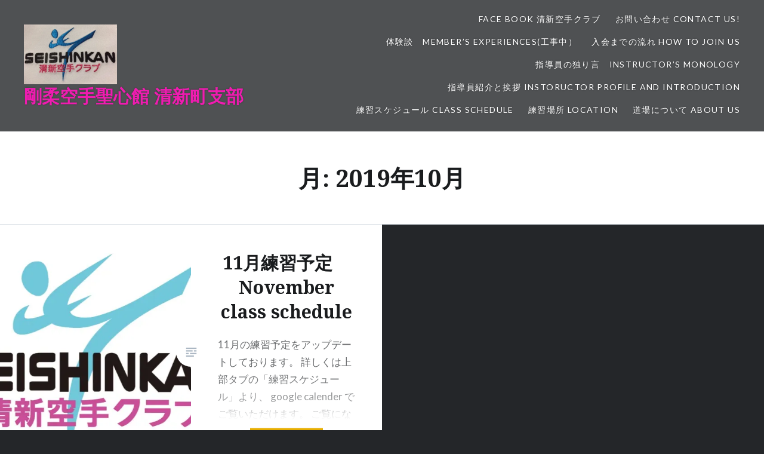

--- FILE ---
content_type: text/html; charset=UTF-8
request_url: http://gojuryu-seishinkarate.com/2019/10/
body_size: 40953
content:
<!DOCTYPE html>
<html lang="ja">
<head>
<meta charset="UTF-8">
<meta name="viewport" content="width=device-width, initial-scale=1">
<link rel="profile" href="http://gmpg.org/xfn/11">
<link rel="pingback" href="http://gojuryu-seishinkarate.com/wp/xmlrpc.php">

<title>2019年10月 &#8211; 剛柔空手聖心館 清新町支部</title>
<meta name='robots' content='max-image-preview:large' />
<link rel='dns-prefetch' href='//secure.gravatar.com' />
<link rel='dns-prefetch' href='//fonts.googleapis.com' />
<link rel='dns-prefetch' href='//v0.wordpress.com' />
<link rel='dns-prefetch' href='//i0.wp.com' />
<link rel='dns-prefetch' href='//i1.wp.com' />
<link rel='dns-prefetch' href='//i2.wp.com' />
<link rel="alternate" type="application/rss+xml" title="剛柔空手聖心館 清新町支部 &raquo; フィード" href="https://gojuryu-seishinkarate.com/feed/" />
<link rel="alternate" type="application/rss+xml" title="剛柔空手聖心館 清新町支部 &raquo; コメントフィード" href="https://gojuryu-seishinkarate.com/comments/feed/" />
<script type="text/javascript">
window._wpemojiSettings = {"baseUrl":"https:\/\/s.w.org\/images\/core\/emoji\/14.0.0\/72x72\/","ext":".png","svgUrl":"https:\/\/s.w.org\/images\/core\/emoji\/14.0.0\/svg\/","svgExt":".svg","source":{"concatemoji":"http:\/\/gojuryu-seishinkarate.com\/wp\/wp-includes\/js\/wp-emoji-release.min.js?ver=6.2.8"}};
/*! This file is auto-generated */
!function(e,a,t){var n,r,o,i=a.createElement("canvas"),p=i.getContext&&i.getContext("2d");function s(e,t){p.clearRect(0,0,i.width,i.height),p.fillText(e,0,0);e=i.toDataURL();return p.clearRect(0,0,i.width,i.height),p.fillText(t,0,0),e===i.toDataURL()}function c(e){var t=a.createElement("script");t.src=e,t.defer=t.type="text/javascript",a.getElementsByTagName("head")[0].appendChild(t)}for(o=Array("flag","emoji"),t.supports={everything:!0,everythingExceptFlag:!0},r=0;r<o.length;r++)t.supports[o[r]]=function(e){if(p&&p.fillText)switch(p.textBaseline="top",p.font="600 32px Arial",e){case"flag":return s("\ud83c\udff3\ufe0f\u200d\u26a7\ufe0f","\ud83c\udff3\ufe0f\u200b\u26a7\ufe0f")?!1:!s("\ud83c\uddfa\ud83c\uddf3","\ud83c\uddfa\u200b\ud83c\uddf3")&&!s("\ud83c\udff4\udb40\udc67\udb40\udc62\udb40\udc65\udb40\udc6e\udb40\udc67\udb40\udc7f","\ud83c\udff4\u200b\udb40\udc67\u200b\udb40\udc62\u200b\udb40\udc65\u200b\udb40\udc6e\u200b\udb40\udc67\u200b\udb40\udc7f");case"emoji":return!s("\ud83e\udef1\ud83c\udffb\u200d\ud83e\udef2\ud83c\udfff","\ud83e\udef1\ud83c\udffb\u200b\ud83e\udef2\ud83c\udfff")}return!1}(o[r]),t.supports.everything=t.supports.everything&&t.supports[o[r]],"flag"!==o[r]&&(t.supports.everythingExceptFlag=t.supports.everythingExceptFlag&&t.supports[o[r]]);t.supports.everythingExceptFlag=t.supports.everythingExceptFlag&&!t.supports.flag,t.DOMReady=!1,t.readyCallback=function(){t.DOMReady=!0},t.supports.everything||(n=function(){t.readyCallback()},a.addEventListener?(a.addEventListener("DOMContentLoaded",n,!1),e.addEventListener("load",n,!1)):(e.attachEvent("onload",n),a.attachEvent("onreadystatechange",function(){"complete"===a.readyState&&t.readyCallback()})),(e=t.source||{}).concatemoji?c(e.concatemoji):e.wpemoji&&e.twemoji&&(c(e.twemoji),c(e.wpemoji)))}(window,document,window._wpemojiSettings);
</script>
<style type="text/css">
img.wp-smiley,
img.emoji {
	display: inline !important;
	border: none !important;
	box-shadow: none !important;
	height: 1em !important;
	width: 1em !important;
	margin: 0 0.07em !important;
	vertical-align: -0.1em !important;
	background: none !important;
	padding: 0 !important;
}
</style>
	<link rel='stylesheet' id='wp-block-library-css' href='http://gojuryu-seishinkarate.com/wp/wp-includes/css/dist/block-library/style.min.css?ver=6.2.8' type='text/css' media='all' />
<style id='wp-block-library-inline-css' type='text/css'>
.has-text-align-justify{text-align:justify;}
</style>
<link rel='stylesheet' id='mediaelement-css' href='http://gojuryu-seishinkarate.com/wp/wp-includes/js/mediaelement/mediaelementplayer-legacy.min.css?ver=4.2.17' type='text/css' media='all' />
<link rel='stylesheet' id='wp-mediaelement-css' href='http://gojuryu-seishinkarate.com/wp/wp-includes/js/mediaelement/wp-mediaelement.min.css?ver=6.2.8' type='text/css' media='all' />
<link rel='stylesheet' id='classic-theme-styles-css' href='http://gojuryu-seishinkarate.com/wp/wp-includes/css/classic-themes.min.css?ver=6.2.8' type='text/css' media='all' />
<style id='global-styles-inline-css' type='text/css'>
body{--wp--preset--color--black: #000000;--wp--preset--color--cyan-bluish-gray: #abb8c3;--wp--preset--color--white: #ffffff;--wp--preset--color--pale-pink: #f78da7;--wp--preset--color--vivid-red: #cf2e2e;--wp--preset--color--luminous-vivid-orange: #ff6900;--wp--preset--color--luminous-vivid-amber: #fcb900;--wp--preset--color--light-green-cyan: #7bdcb5;--wp--preset--color--vivid-green-cyan: #00d084;--wp--preset--color--pale-cyan-blue: #8ed1fc;--wp--preset--color--vivid-cyan-blue: #0693e3;--wp--preset--color--vivid-purple: #9b51e0;--wp--preset--gradient--vivid-cyan-blue-to-vivid-purple: linear-gradient(135deg,rgba(6,147,227,1) 0%,rgb(155,81,224) 100%);--wp--preset--gradient--light-green-cyan-to-vivid-green-cyan: linear-gradient(135deg,rgb(122,220,180) 0%,rgb(0,208,130) 100%);--wp--preset--gradient--luminous-vivid-amber-to-luminous-vivid-orange: linear-gradient(135deg,rgba(252,185,0,1) 0%,rgba(255,105,0,1) 100%);--wp--preset--gradient--luminous-vivid-orange-to-vivid-red: linear-gradient(135deg,rgba(255,105,0,1) 0%,rgb(207,46,46) 100%);--wp--preset--gradient--very-light-gray-to-cyan-bluish-gray: linear-gradient(135deg,rgb(238,238,238) 0%,rgb(169,184,195) 100%);--wp--preset--gradient--cool-to-warm-spectrum: linear-gradient(135deg,rgb(74,234,220) 0%,rgb(151,120,209) 20%,rgb(207,42,186) 40%,rgb(238,44,130) 60%,rgb(251,105,98) 80%,rgb(254,248,76) 100%);--wp--preset--gradient--blush-light-purple: linear-gradient(135deg,rgb(255,206,236) 0%,rgb(152,150,240) 100%);--wp--preset--gradient--blush-bordeaux: linear-gradient(135deg,rgb(254,205,165) 0%,rgb(254,45,45) 50%,rgb(107,0,62) 100%);--wp--preset--gradient--luminous-dusk: linear-gradient(135deg,rgb(255,203,112) 0%,rgb(199,81,192) 50%,rgb(65,88,208) 100%);--wp--preset--gradient--pale-ocean: linear-gradient(135deg,rgb(255,245,203) 0%,rgb(182,227,212) 50%,rgb(51,167,181) 100%);--wp--preset--gradient--electric-grass: linear-gradient(135deg,rgb(202,248,128) 0%,rgb(113,206,126) 100%);--wp--preset--gradient--midnight: linear-gradient(135deg,rgb(2,3,129) 0%,rgb(40,116,252) 100%);--wp--preset--duotone--dark-grayscale: url('#wp-duotone-dark-grayscale');--wp--preset--duotone--grayscale: url('#wp-duotone-grayscale');--wp--preset--duotone--purple-yellow: url('#wp-duotone-purple-yellow');--wp--preset--duotone--blue-red: url('#wp-duotone-blue-red');--wp--preset--duotone--midnight: url('#wp-duotone-midnight');--wp--preset--duotone--magenta-yellow: url('#wp-duotone-magenta-yellow');--wp--preset--duotone--purple-green: url('#wp-duotone-purple-green');--wp--preset--duotone--blue-orange: url('#wp-duotone-blue-orange');--wp--preset--font-size--small: 13px;--wp--preset--font-size--medium: 20px;--wp--preset--font-size--large: 36px;--wp--preset--font-size--x-large: 42px;--wp--preset--spacing--20: 0.44rem;--wp--preset--spacing--30: 0.67rem;--wp--preset--spacing--40: 1rem;--wp--preset--spacing--50: 1.5rem;--wp--preset--spacing--60: 2.25rem;--wp--preset--spacing--70: 3.38rem;--wp--preset--spacing--80: 5.06rem;--wp--preset--shadow--natural: 6px 6px 9px rgba(0, 0, 0, 0.2);--wp--preset--shadow--deep: 12px 12px 50px rgba(0, 0, 0, 0.4);--wp--preset--shadow--sharp: 6px 6px 0px rgba(0, 0, 0, 0.2);--wp--preset--shadow--outlined: 6px 6px 0px -3px rgba(255, 255, 255, 1), 6px 6px rgba(0, 0, 0, 1);--wp--preset--shadow--crisp: 6px 6px 0px rgba(0, 0, 0, 1);}:where(.is-layout-flex){gap: 0.5em;}body .is-layout-flow > .alignleft{float: left;margin-inline-start: 0;margin-inline-end: 2em;}body .is-layout-flow > .alignright{float: right;margin-inline-start: 2em;margin-inline-end: 0;}body .is-layout-flow > .aligncenter{margin-left: auto !important;margin-right: auto !important;}body .is-layout-constrained > .alignleft{float: left;margin-inline-start: 0;margin-inline-end: 2em;}body .is-layout-constrained > .alignright{float: right;margin-inline-start: 2em;margin-inline-end: 0;}body .is-layout-constrained > .aligncenter{margin-left: auto !important;margin-right: auto !important;}body .is-layout-constrained > :where(:not(.alignleft):not(.alignright):not(.alignfull)){max-width: var(--wp--style--global--content-size);margin-left: auto !important;margin-right: auto !important;}body .is-layout-constrained > .alignwide{max-width: var(--wp--style--global--wide-size);}body .is-layout-flex{display: flex;}body .is-layout-flex{flex-wrap: wrap;align-items: center;}body .is-layout-flex > *{margin: 0;}:where(.wp-block-columns.is-layout-flex){gap: 2em;}.has-black-color{color: var(--wp--preset--color--black) !important;}.has-cyan-bluish-gray-color{color: var(--wp--preset--color--cyan-bluish-gray) !important;}.has-white-color{color: var(--wp--preset--color--white) !important;}.has-pale-pink-color{color: var(--wp--preset--color--pale-pink) !important;}.has-vivid-red-color{color: var(--wp--preset--color--vivid-red) !important;}.has-luminous-vivid-orange-color{color: var(--wp--preset--color--luminous-vivid-orange) !important;}.has-luminous-vivid-amber-color{color: var(--wp--preset--color--luminous-vivid-amber) !important;}.has-light-green-cyan-color{color: var(--wp--preset--color--light-green-cyan) !important;}.has-vivid-green-cyan-color{color: var(--wp--preset--color--vivid-green-cyan) !important;}.has-pale-cyan-blue-color{color: var(--wp--preset--color--pale-cyan-blue) !important;}.has-vivid-cyan-blue-color{color: var(--wp--preset--color--vivid-cyan-blue) !important;}.has-vivid-purple-color{color: var(--wp--preset--color--vivid-purple) !important;}.has-black-background-color{background-color: var(--wp--preset--color--black) !important;}.has-cyan-bluish-gray-background-color{background-color: var(--wp--preset--color--cyan-bluish-gray) !important;}.has-white-background-color{background-color: var(--wp--preset--color--white) !important;}.has-pale-pink-background-color{background-color: var(--wp--preset--color--pale-pink) !important;}.has-vivid-red-background-color{background-color: var(--wp--preset--color--vivid-red) !important;}.has-luminous-vivid-orange-background-color{background-color: var(--wp--preset--color--luminous-vivid-orange) !important;}.has-luminous-vivid-amber-background-color{background-color: var(--wp--preset--color--luminous-vivid-amber) !important;}.has-light-green-cyan-background-color{background-color: var(--wp--preset--color--light-green-cyan) !important;}.has-vivid-green-cyan-background-color{background-color: var(--wp--preset--color--vivid-green-cyan) !important;}.has-pale-cyan-blue-background-color{background-color: var(--wp--preset--color--pale-cyan-blue) !important;}.has-vivid-cyan-blue-background-color{background-color: var(--wp--preset--color--vivid-cyan-blue) !important;}.has-vivid-purple-background-color{background-color: var(--wp--preset--color--vivid-purple) !important;}.has-black-border-color{border-color: var(--wp--preset--color--black) !important;}.has-cyan-bluish-gray-border-color{border-color: var(--wp--preset--color--cyan-bluish-gray) !important;}.has-white-border-color{border-color: var(--wp--preset--color--white) !important;}.has-pale-pink-border-color{border-color: var(--wp--preset--color--pale-pink) !important;}.has-vivid-red-border-color{border-color: var(--wp--preset--color--vivid-red) !important;}.has-luminous-vivid-orange-border-color{border-color: var(--wp--preset--color--luminous-vivid-orange) !important;}.has-luminous-vivid-amber-border-color{border-color: var(--wp--preset--color--luminous-vivid-amber) !important;}.has-light-green-cyan-border-color{border-color: var(--wp--preset--color--light-green-cyan) !important;}.has-vivid-green-cyan-border-color{border-color: var(--wp--preset--color--vivid-green-cyan) !important;}.has-pale-cyan-blue-border-color{border-color: var(--wp--preset--color--pale-cyan-blue) !important;}.has-vivid-cyan-blue-border-color{border-color: var(--wp--preset--color--vivid-cyan-blue) !important;}.has-vivid-purple-border-color{border-color: var(--wp--preset--color--vivid-purple) !important;}.has-vivid-cyan-blue-to-vivid-purple-gradient-background{background: var(--wp--preset--gradient--vivid-cyan-blue-to-vivid-purple) !important;}.has-light-green-cyan-to-vivid-green-cyan-gradient-background{background: var(--wp--preset--gradient--light-green-cyan-to-vivid-green-cyan) !important;}.has-luminous-vivid-amber-to-luminous-vivid-orange-gradient-background{background: var(--wp--preset--gradient--luminous-vivid-amber-to-luminous-vivid-orange) !important;}.has-luminous-vivid-orange-to-vivid-red-gradient-background{background: var(--wp--preset--gradient--luminous-vivid-orange-to-vivid-red) !important;}.has-very-light-gray-to-cyan-bluish-gray-gradient-background{background: var(--wp--preset--gradient--very-light-gray-to-cyan-bluish-gray) !important;}.has-cool-to-warm-spectrum-gradient-background{background: var(--wp--preset--gradient--cool-to-warm-spectrum) !important;}.has-blush-light-purple-gradient-background{background: var(--wp--preset--gradient--blush-light-purple) !important;}.has-blush-bordeaux-gradient-background{background: var(--wp--preset--gradient--blush-bordeaux) !important;}.has-luminous-dusk-gradient-background{background: var(--wp--preset--gradient--luminous-dusk) !important;}.has-pale-ocean-gradient-background{background: var(--wp--preset--gradient--pale-ocean) !important;}.has-electric-grass-gradient-background{background: var(--wp--preset--gradient--electric-grass) !important;}.has-midnight-gradient-background{background: var(--wp--preset--gradient--midnight) !important;}.has-small-font-size{font-size: var(--wp--preset--font-size--small) !important;}.has-medium-font-size{font-size: var(--wp--preset--font-size--medium) !important;}.has-large-font-size{font-size: var(--wp--preset--font-size--large) !important;}.has-x-large-font-size{font-size: var(--wp--preset--font-size--x-large) !important;}
.wp-block-navigation a:where(:not(.wp-element-button)){color: inherit;}
:where(.wp-block-columns.is-layout-flex){gap: 2em;}
.wp-block-pullquote{font-size: 1.5em;line-height: 1.6;}
</style>
<link rel='stylesheet' id='contact-form-7-css' href='http://gojuryu-seishinkarate.com/wp/wp-content/plugins/contact-form-7/includes/css/styles.css?ver=5.5.3' type='text/css' media='all' />
<link rel='stylesheet' id='genericons-css' href='http://gojuryu-seishinkarate.com/wp/wp-content/plugins/jetpack/_inc/genericons/genericons/genericons.css?ver=3.1' type='text/css' media='all' />
<link rel='stylesheet' id='dyad-fonts-css' href='https://fonts.googleapis.com/css?family=Lato%3A400%2C400italic%2C700%2C700italic%7CNoto+Serif%3A400%2C400italic%2C700%2C700italic&#038;subset=latin%2Clatin-ext' type='text/css' media='all' />
<link rel='stylesheet' id='dyad-style-css' href='http://gojuryu-seishinkarate.com/wp/wp-content/themes/dyad/style.css?ver=6.2.8' type='text/css' media='all' />
<!-- Inline jetpack_facebook_likebox -->
<style id='jetpack_facebook_likebox-inline-css' type='text/css'>
.widget_facebook_likebox {
	overflow: hidden;
}

</style>
<link rel='stylesheet' id='jetpack_css-css' href='http://gojuryu-seishinkarate.com/wp/wp-content/plugins/jetpack/css/jetpack.css?ver=10.4.2' type='text/css' media='all' />
<script type='text/javascript' src='http://gojuryu-seishinkarate.com/wp/wp-includes/js/jquery/jquery.min.js?ver=3.6.4' id='jquery-core-js'></script>
<script type='text/javascript' src='http://gojuryu-seishinkarate.com/wp/wp-includes/js/jquery/jquery-migrate.min.js?ver=3.4.0' id='jquery-migrate-js'></script>
<link rel="https://api.w.org/" href="https://gojuryu-seishinkarate.com/wp-json/" /><link rel="EditURI" type="application/rsd+xml" title="RSD" href="https://gojuryu-seishinkarate.com/wp/xmlrpc.php?rsd" />
<link rel="wlwmanifest" type="application/wlwmanifest+xml" href="http://gojuryu-seishinkarate.com/wp/wp-includes/wlwmanifest.xml" />
<meta name="generator" content="WordPress 6.2.8" />
<style type='text/css'>img#wpstats{display:none}</style>
		<style type="text/css">.recentcomments a{display:inline !important;padding:0 !important;margin:0 !important;}</style>		<style type="text/css">
					.site-title a,
			.site-description {
				color: #ef1cb0;
			}
				</style>
		
<!-- Jetpack Open Graph Tags -->
<meta property="og:type" content="website" />
<meta property="og:title" content="2019年10月 &#8211; 剛柔空手聖心館 清新町支部" />
<meta property="og:site_name" content="剛柔空手聖心館 清新町支部" />
<meta property="og:image" content="https://i1.wp.com/gojuryu-seishinkarate.com/wp/wp-content/uploads/2017/02/image1-1.jpg?fit=615%2C394&#038;ssl=1" />
<meta property="og:image:width" content="615" />
<meta property="og:image:height" content="394" />
<meta property="og:image:alt" content="" />
<meta property="og:locale" content="ja_JP" />

<!-- End Jetpack Open Graph Tags -->
</head>

<body class="archive date wp-custom-logo has-post-thumbnail no-js has-site-logo">
<div id="page" class="hfeed site">
	<a class="skip-link screen-reader-text" href="#content">コンテンツへスキップ</a>

	<header id="masthead" class="site-header" role="banner">
		<div class="site-branding">
			<a href="https://gojuryu-seishinkarate.com/" class="site-logo-link" rel="home" itemprop="url"><img width="468" height="300" src="https://i1.wp.com/gojuryu-seishinkarate.com/wp/wp-content/uploads/2017/02/image1-1.jpg?fit=468%2C300&amp;ssl=1" class="site-logo attachment-dyad-site-logo" alt="" decoding="async" loading="lazy" data-size="dyad-site-logo" itemprop="logo" srcset="https://i1.wp.com/gojuryu-seishinkarate.com/wp/wp-content/uploads/2017/02/image1-1.jpg?w=615&amp;ssl=1 615w, https://i1.wp.com/gojuryu-seishinkarate.com/wp/wp-content/uploads/2017/02/image1-1.jpg?resize=300%2C192&amp;ssl=1 300w, https://i1.wp.com/gojuryu-seishinkarate.com/wp/wp-content/uploads/2017/02/image1-1.jpg?resize=468%2C300&amp;ssl=1 468w" sizes="(max-width: 468px) 100vw, 468px" data-attachment-id="474" data-permalink="https://gojuryu-seishinkarate.com/image1-1/" data-orig-file="https://i1.wp.com/gojuryu-seishinkarate.com/wp/wp-content/uploads/2017/02/image1-1.jpg?fit=615%2C394&amp;ssl=1" data-orig-size="615,394" data-comments-opened="0" data-image-meta="{&quot;aperture&quot;:&quot;0&quot;,&quot;credit&quot;:&quot;&quot;,&quot;camera&quot;:&quot;&quot;,&quot;caption&quot;:&quot;&quot;,&quot;created_timestamp&quot;:&quot;0&quot;,&quot;copyright&quot;:&quot;&quot;,&quot;focal_length&quot;:&quot;0&quot;,&quot;iso&quot;:&quot;0&quot;,&quot;shutter_speed&quot;:&quot;0&quot;,&quot;title&quot;:&quot;&quot;,&quot;orientation&quot;:&quot;0&quot;}" data-image-title="image1 (1)" data-image-description="" data-image-caption="" data-medium-file="https://i1.wp.com/gojuryu-seishinkarate.com/wp/wp-content/uploads/2017/02/image1-1.jpg?fit=300%2C192&amp;ssl=1" data-large-file="https://i1.wp.com/gojuryu-seishinkarate.com/wp/wp-content/uploads/2017/02/image1-1.jpg?fit=615%2C394&amp;ssl=1" /></a>			<h1 class="site-title">
				<a href="https://gojuryu-seishinkarate.com/" rel="home">
					剛柔空手聖心館 清新町支部				</a>
			</h1>
			<p class="site-description">清新空手クラブ　　　　 Seishin Karate Club</p>
		</div><!-- .site-branding -->

		<nav id="site-navigation" class="main-navigation" role="navigation">
			<button class="menu-toggle" aria-controls="primary-menu" aria-expanded="false">メニュー</button>
			<div id="primary-menu" class="menu"><ul>
<li class="page_item page-item-832"><a href="https://gojuryu-seishinkarate.com/face-book-%e6%b8%85%e6%96%b0%e7%a9%ba%e6%89%8b%e3%82%af%e3%83%a9%e3%83%96/">Face Book 清新空手クラブ</a></li>
<li class="page_item page-item-30"><a href="https://gojuryu-seishinkarate.com/%e3%81%8a%e5%95%8f%e3%81%84%e5%90%88%e3%82%8f%e3%81%9b-contact/">お問い合わせ Contact Us!</a></li>
<li class="page_item page-item-1163"><a href="https://gojuryu-seishinkarate.com/%e4%bd%93%e9%a8%93%e8%ab%87%e3%80%80members-experiences%e5%b7%a5%e4%ba%8b%e4%b8%ad%ef%bc%89/">体験談　Member&#8217;s experiences(工事中）</a></li>
<li class="page_item page-item-162"><a href="https://gojuryu-seishinkarate.com/%e5%85%a5%e4%bc%9a%e3%81%be%e3%81%a7%e3%81%ae%e6%b5%81%e3%82%8c/">入会までの流れ How to join us</a></li>
<li class="page_item page-item-834"><a href="https://gojuryu-seishinkarate.com/%e6%8c%87%e5%b0%8e%e5%93%a1%e3%81%ae%e7%8b%ac%e3%82%8a%e8%a8%80%e3%80%80instructors-monology/">指導員の独り言　Instructor&#8217;s Monology</a></li>
<li class="page_item page-item-145"><a href="https://gojuryu-seishinkarate.com/%e6%8c%87%e5%b0%8e%e5%93%a1%e7%b4%b9%e4%bb%8b%e3%81%a8%e6%8c%a8%e6%8b%b6/">指導員紹介と挨拶 Instoructor Profile and introduction</a></li>
<li class="page_item page-item-8"><a href="https://gojuryu-seishinkarate.com/%e7%b7%b4%e7%bf%92%e3%82%b9%e3%82%b1%e3%82%b8%e3%83%a5%e3%83%bc%e3%83%ab-schedule/">練習スケジュール Class Schedule</a></li>
<li class="page_item page-item-6"><a href="https://gojuryu-seishinkarate.com/%e7%b7%b4%e7%bf%92%e5%a0%b4%e6%89%80-exercise-place/">練習場所 Location</a></li>
<li class="page_item page-item-23"><a href="https://gojuryu-seishinkarate.com/%e9%81%93%e5%a0%b4%e3%81%ab%e3%81%a4%e3%81%84%e3%81%a6-about/">道場について About Us</a></li>
</ul></div>
		</nav>

	</header><!-- #masthead -->

	<div class="site-inner">

		
		<div id="content" class="site-content">

	<main id="primary" class="content-area" role="main">

		<div id="posts" class="posts">

			
				<header class="page-header">
					<h1 class="page-title">月: <span>2019年10月</span></h1>				</header><!-- .page-header -->


								
					

<article id="post-1097" class="post-1097 post type-post status-publish format-standard has-post-thumbnail hentry category-1 category-4">

		<div class="entry-media" style="background-image: url(https://i1.wp.com/gojuryu-seishinkarate.com/wp/wp-content/uploads/2017/10/FA82BEAC-158E-49A6-BBB4-35DD27BD6CC0.jpeg?resize=630%2C568&#038;ssl=1)">
	</div>

	<div class="entry-inner">
		<div class="entry-inner-content">
			<header class="entry-header">
				<h2 class="entry-title"><a href="https://gojuryu-seishinkarate.com/2019/10/26/11%e6%9c%88%e7%b7%b4%e7%bf%92%e4%ba%88%e5%ae%9a%e3%80%80november-class-schedule/" rel="bookmark">11月練習予定　November class schedule</a></h2>			</header><!-- .entry-header -->

			<div class="entry-content">
				<p>11月の練習予定をアップデートしております。 詳しくは上部タブの「練習スケジュール」より、 google calender でご覧いただけます。 ご覧になれない場合は、こちらからどうぞ。 練習スケジュール Class S&#8230; </p>
<div class="link-more"><a href="https://gojuryu-seishinkarate.com/2019/10/26/11%e6%9c%88%e7%b7%b4%e7%bf%92%e4%ba%88%e5%ae%9a%e3%80%80november-class-schedule/">もっと見る</a></div>
			</div><!-- .entry-content -->
		</div><!-- .entry-inner-content -->
	</div><!-- .entry-inner -->

	<a class="cover-link" href="https://gojuryu-seishinkarate.com/2019/10/26/11%e6%9c%88%e7%b7%b4%e7%bf%92%e4%ba%88%e5%ae%9a%e3%80%80november-class-schedule/"></a>

</article><!-- #post-## -->

				
				
			
		</div><!-- .posts -->

	</main><!-- #main -->



		</div><!-- #content -->

		<footer id="colophon" class="site-footer" role="contentinfo">
			
				<div class="widget-area widgets-four" role="complementary">
					<div class="grid-container">
						<aside id="pages-3" class="widget widget_pages"><h3 class="widget-title">固定ページ</h3>
			<ul>
				<li class="page_item page-item-832"><a href="https://gojuryu-seishinkarate.com/face-book-%e6%b8%85%e6%96%b0%e7%a9%ba%e6%89%8b%e3%82%af%e3%83%a9%e3%83%96/">Face Book 清新空手クラブ</a></li>
<li class="page_item page-item-30"><a href="https://gojuryu-seishinkarate.com/%e3%81%8a%e5%95%8f%e3%81%84%e5%90%88%e3%82%8f%e3%81%9b-contact/">お問い合わせ Contact Us!</a></li>
<li class="page_item page-item-1163"><a href="https://gojuryu-seishinkarate.com/%e4%bd%93%e9%a8%93%e8%ab%87%e3%80%80members-experiences%e5%b7%a5%e4%ba%8b%e4%b8%ad%ef%bc%89/">体験談　Member&#8217;s experiences(工事中）</a></li>
<li class="page_item page-item-162"><a href="https://gojuryu-seishinkarate.com/%e5%85%a5%e4%bc%9a%e3%81%be%e3%81%a7%e3%81%ae%e6%b5%81%e3%82%8c/">入会までの流れ How to join us</a></li>
<li class="page_item page-item-834"><a href="https://gojuryu-seishinkarate.com/%e6%8c%87%e5%b0%8e%e5%93%a1%e3%81%ae%e7%8b%ac%e3%82%8a%e8%a8%80%e3%80%80instructors-monology/">指導員の独り言　Instructor&#8217;s Monology</a></li>
<li class="page_item page-item-145"><a href="https://gojuryu-seishinkarate.com/%e6%8c%87%e5%b0%8e%e5%93%a1%e7%b4%b9%e4%bb%8b%e3%81%a8%e6%8c%a8%e6%8b%b6/">指導員紹介と挨拶 Instoructor Profile and introduction</a></li>
<li class="page_item page-item-8"><a href="https://gojuryu-seishinkarate.com/%e7%b7%b4%e7%bf%92%e3%82%b9%e3%82%b1%e3%82%b8%e3%83%a5%e3%83%bc%e3%83%ab-schedule/">練習スケジュール Class Schedule</a></li>
<li class="page_item page-item-6"><a href="https://gojuryu-seishinkarate.com/%e7%b7%b4%e7%bf%92%e5%a0%b4%e6%89%80-exercise-place/">練習場所 Location</a></li>
<li class="page_item page-item-23"><a href="https://gojuryu-seishinkarate.com/%e9%81%93%e5%a0%b4%e3%81%ab%e3%81%a4%e3%81%84%e3%81%a6-about/">道場について About Us</a></li>
			</ul>

			</aside><aside id="blog_subscription-3" class="widget widget_blog_subscription jetpack_subscription_widget"><h3 class="widget-title">ブログをメールで購読</h3>
			<form action="#" method="post" accept-charset="utf-8" id="subscribe-blog-blog_subscription-3">
				                    <div id="subscribe-text"><p>メールアドレスを記入して購読すれば、更新をメールで受信できます。</p>
</div>					<div class="jetpack-subscribe-count">
						<p>
						9人の購読者に加わりましょう						</p>
					</div>
					                    <p id="subscribe-email">
                        <label id="jetpack-subscribe-label"
							class="screen-reader-text"
							for="subscribe-field-blog_subscription-3">
							メールアドレス                        </label>
                        <input type="email" name="email" required="required"
                        			                                                value=""
							id="subscribe-field-blog_subscription-3"
                            placeholder="メールアドレス"
                        />
                    </p>

					<p id="subscribe-submit"
											>
                        <input type="hidden" name="action" value="subscribe"/>
                        <input type="hidden" name="source" value="http://gojuryu-seishinkarate.com/2019/10/"/>
                        <input type="hidden" name="sub-type" value="widget"/>
						<input type="hidden" name="redirect_fragment" value="subscribe-blog-blog_subscription-3"/>
						                        <button type="submit"
	                        	                            class="wp-block-button__link"
                            		                    	                        name="jetpack_subscriptions_widget"
	                    >
	                        購読                        </button>
                    </p>
				            </form>
		
</aside><aside id="archives-2" class="widget widget_archive"><h3 class="widget-title">アーカイブ</h3>
			<ul>
					<li><a href='https://gojuryu-seishinkarate.com/2025/12/'>2025年12月</a></li>
	<li><a href='https://gojuryu-seishinkarate.com/2024/10/'>2024年10月</a></li>
	<li><a href='https://gojuryu-seishinkarate.com/2024/04/'>2024年4月</a></li>
	<li><a href='https://gojuryu-seishinkarate.com/2023/07/'>2023年7月</a></li>
	<li><a href='https://gojuryu-seishinkarate.com/2023/06/'>2023年6月</a></li>
	<li><a href='https://gojuryu-seishinkarate.com/2023/05/'>2023年5月</a></li>
	<li><a href='https://gojuryu-seishinkarate.com/2023/04/'>2023年4月</a></li>
	<li><a href='https://gojuryu-seishinkarate.com/2023/03/'>2023年3月</a></li>
	<li><a href='https://gojuryu-seishinkarate.com/2022/10/'>2022年10月</a></li>
	<li><a href='https://gojuryu-seishinkarate.com/2022/05/'>2022年5月</a></li>
	<li><a href='https://gojuryu-seishinkarate.com/2022/03/'>2022年3月</a></li>
	<li><a href='https://gojuryu-seishinkarate.com/2022/02/'>2022年2月</a></li>
	<li><a href='https://gojuryu-seishinkarate.com/2021/10/'>2021年10月</a></li>
	<li><a href='https://gojuryu-seishinkarate.com/2021/09/'>2021年9月</a></li>
	<li><a href='https://gojuryu-seishinkarate.com/2021/07/'>2021年7月</a></li>
	<li><a href='https://gojuryu-seishinkarate.com/2021/06/'>2021年6月</a></li>
	<li><a href='https://gojuryu-seishinkarate.com/2021/05/'>2021年5月</a></li>
	<li><a href='https://gojuryu-seishinkarate.com/2021/04/'>2021年4月</a></li>
	<li><a href='https://gojuryu-seishinkarate.com/2021/03/'>2021年3月</a></li>
	<li><a href='https://gojuryu-seishinkarate.com/2021/02/'>2021年2月</a></li>
	<li><a href='https://gojuryu-seishinkarate.com/2021/01/'>2021年1月</a></li>
	<li><a href='https://gojuryu-seishinkarate.com/2020/11/'>2020年11月</a></li>
	<li><a href='https://gojuryu-seishinkarate.com/2020/09/'>2020年9月</a></li>
	<li><a href='https://gojuryu-seishinkarate.com/2020/08/'>2020年8月</a></li>
	<li><a href='https://gojuryu-seishinkarate.com/2020/07/'>2020年7月</a></li>
	<li><a href='https://gojuryu-seishinkarate.com/2020/06/'>2020年6月</a></li>
	<li><a href='https://gojuryu-seishinkarate.com/2020/04/'>2020年4月</a></li>
	<li><a href='https://gojuryu-seishinkarate.com/2020/03/'>2020年3月</a></li>
	<li><a href='https://gojuryu-seishinkarate.com/2020/01/'>2020年1月</a></li>
	<li><a href='https://gojuryu-seishinkarate.com/2019/12/'>2019年12月</a></li>
	<li><a href='https://gojuryu-seishinkarate.com/2019/10/' aria-current="page">2019年10月</a></li>
	<li><a href='https://gojuryu-seishinkarate.com/2019/09/'>2019年9月</a></li>
	<li><a href='https://gojuryu-seishinkarate.com/2019/08/'>2019年8月</a></li>
	<li><a href='https://gojuryu-seishinkarate.com/2019/07/'>2019年7月</a></li>
	<li><a href='https://gojuryu-seishinkarate.com/2019/06/'>2019年6月</a></li>
	<li><a href='https://gojuryu-seishinkarate.com/2019/05/'>2019年5月</a></li>
	<li><a href='https://gojuryu-seishinkarate.com/2019/04/'>2019年4月</a></li>
	<li><a href='https://gojuryu-seishinkarate.com/2019/03/'>2019年3月</a></li>
	<li><a href='https://gojuryu-seishinkarate.com/2019/01/'>2019年1月</a></li>
	<li><a href='https://gojuryu-seishinkarate.com/2018/12/'>2018年12月</a></li>
	<li><a href='https://gojuryu-seishinkarate.com/2018/10/'>2018年10月</a></li>
	<li><a href='https://gojuryu-seishinkarate.com/2018/09/'>2018年9月</a></li>
	<li><a href='https://gojuryu-seishinkarate.com/2018/08/'>2018年8月</a></li>
	<li><a href='https://gojuryu-seishinkarate.com/2018/07/'>2018年7月</a></li>
	<li><a href='https://gojuryu-seishinkarate.com/2018/05/'>2018年5月</a></li>
	<li><a href='https://gojuryu-seishinkarate.com/2018/04/'>2018年4月</a></li>
	<li><a href='https://gojuryu-seishinkarate.com/2018/03/'>2018年3月</a></li>
	<li><a href='https://gojuryu-seishinkarate.com/2018/02/'>2018年2月</a></li>
	<li><a href='https://gojuryu-seishinkarate.com/2018/01/'>2018年1月</a></li>
	<li><a href='https://gojuryu-seishinkarate.com/2017/12/'>2017年12月</a></li>
	<li><a href='https://gojuryu-seishinkarate.com/2017/11/'>2017年11月</a></li>
	<li><a href='https://gojuryu-seishinkarate.com/2017/10/'>2017年10月</a></li>
	<li><a href='https://gojuryu-seishinkarate.com/2017/09/'>2017年9月</a></li>
	<li><a href='https://gojuryu-seishinkarate.com/2017/08/'>2017年8月</a></li>
	<li><a href='https://gojuryu-seishinkarate.com/2017/07/'>2017年7月</a></li>
	<li><a href='https://gojuryu-seishinkarate.com/2017/06/'>2017年6月</a></li>
	<li><a href='https://gojuryu-seishinkarate.com/2017/05/'>2017年5月</a></li>
	<li><a href='https://gojuryu-seishinkarate.com/2017/03/'>2017年3月</a></li>
	<li><a href='https://gojuryu-seishinkarate.com/2017/02/'>2017年2月</a></li>
	<li><a href='https://gojuryu-seishinkarate.com/2017/01/'>2017年1月</a></li>
	<li><a href='https://gojuryu-seishinkarate.com/2016/12/'>2016年12月</a></li>
	<li><a href='https://gojuryu-seishinkarate.com/2016/11/'>2016年11月</a></li>
	<li><a href='https://gojuryu-seishinkarate.com/2016/10/'>2016年10月</a></li>
	<li><a href='https://gojuryu-seishinkarate.com/2016/09/'>2016年9月</a></li>
	<li><a href='https://gojuryu-seishinkarate.com/2016/08/'>2016年8月</a></li>
	<li><a href='https://gojuryu-seishinkarate.com/2016/07/'>2016年7月</a></li>
	<li><a href='https://gojuryu-seishinkarate.com/2016/05/'>2016年5月</a></li>
	<li><a href='https://gojuryu-seishinkarate.com/2016/04/'>2016年4月</a></li>
	<li><a href='https://gojuryu-seishinkarate.com/2016/01/'>2016年1月</a></li>
			</ul>

			</aside>
		<aside id="recent-posts-4" class="widget widget_recent_entries">
		<h3 class="widget-title">最近の投稿</h3>
		<ul>
											<li>
					<a href="https://gojuryu-seishinkarate.com/2025/12/31/2025%e4%bb%8a%e5%b9%b4%e3%82%82%e3%81%8a%e4%b8%96%e8%a9%b1%e3%81%ab%e3%81%aa%e3%82%8a%e3%81%be%e3%81%97%e3%81%9f%e3%80%82/">2025今年もお世話になりました。</a>
									</li>
											<li>
					<a href="https://gojuryu-seishinkarate.com/2024/10/14/2024-11%e6%9c%88%e3%81%ae%e7%b7%b4%e7%bf%92%e4%ba%88%e5%ae%9a%e3%81%ab%e3%81%a4%e3%81%84%e3%81%a6%e3%80%80class-schedule-for-2024-november/">2024.11月の練習予定について　Class schedule for 2024.November</a>
									</li>
											<li>
					<a href="https://gojuryu-seishinkarate.com/2024/04/07/%ef%bc%94%e6%9c%88%e3%81%ae%e7%b7%b4%e7%bf%92%e4%ba%88%e5%ae%9a%e3%81%ab%e3%81%a4%e3%81%84%e3%81%a6/">2024.４月の練習予定について  2024.April class schedule</a>
									</li>
											<li>
					<a href="https://gojuryu-seishinkarate.com/2023/07/26/8%e6%9c%88%e3%81%ae%e7%b7%b4%e7%bf%92%e4%ba%88%e5%ae%9a%e3%80%80august-class-schedule/">8月の練習予定　August class schedule</a>
									</li>
											<li>
					<a href="https://gojuryu-seishinkarate.com/2023/06/25/%e8%a6%aa%e5%ad%90%e7%a9%ba%e6%89%8b%e3%82%b5%e3%83%bc%e3%82%af%e3%83%ab%e3%80%807%e6%9c%88%e4%ba%88%e5%ae%9a/">親子空手サークル　7月予定　Preschoolers and parents class July class schedule</a>
									</li>
											<li>
					<a href="https://gojuryu-seishinkarate.com/2023/05/28/%ef%bc%96%e6%9c%88%ef%bc%91%ef%bc%90%e6%97%a5%ef%bc%88%e5%9c%9f%ef%bc%89%e3%80%80%e7%b5%84%e6%89%8b%e3%83%ac%e3%83%99%e3%83%ab%e3%82%a2%e3%83%83%e3%83%97%e7%b7%b4%e7%bf%92/">６月１０日（土）　組手レベルアップ練習</a>
									</li>
					</ul>

		</aside><aside id="facebook-likebox-3" class="widget widget_facebook_likebox"><h3 class="widget-title"><a href="https://www.facebook.com/seishinkanseishincho1/">清新空手クラブFACEBOOKページ</a></h3>		<div id="fb-root"></div>
		<div class="fb-page" data-href="https://www.facebook.com/seishinkanseishincho1/" data-width="360"  data-height="432" data-hide-cover="false" data-show-facepile="false" data-tabs="timeline" data-hide-cta="false" data-small-header="false">
		<div class="fb-xfbml-parse-ignore"><blockquote cite="https://www.facebook.com/seishinkanseishincho1/"><a href="https://www.facebook.com/seishinkanseishincho1/">清新空手クラブFACEBOOKページ</a></blockquote></div>
		</div>
		</aside><aside id="search-2" class="widget widget_search"><form role="search" method="get" class="search-form" action="https://gojuryu-seishinkarate.com/">
				<label>
					<span class="screen-reader-text">検索:</span>
					<input type="search" class="search-field" placeholder="検索&hellip;" value="" name="s" />
				</label>
				<input type="submit" class="search-submit" value="検索" />
			</form></aside><aside id="recent-comments-2" class="widget widget_recent_comments"><h3 class="widget-title">最近のコメント</h3><ul id="recentcomments"></ul></aside><aside id="categories-2" class="widget widget_categories"><h3 class="widget-title">カテゴリー</h3>
			<ul>
					<li class="cat-item cat-item-6"><a href="https://gojuryu-seishinkarate.com/category/%e3%82%a4%e3%83%99%e3%83%b3%e3%83%88/">イベント</a>
</li>
	<li class="cat-item cat-item-5"><a href="https://gojuryu-seishinkarate.com/category/%e5%a4%a7%e4%bc%9a%e6%83%85%e5%a0%b1/">大会情報</a>
</li>
	<li class="cat-item cat-item-1"><a href="https://gojuryu-seishinkarate.com/category/%e6%9c%aa%e5%88%86%e9%a1%9e/">未分類</a>
</li>
	<li class="cat-item cat-item-4"><a href="https://gojuryu-seishinkarate.com/category/%e7%b7%b4%e7%bf%92%e3%81%ae%e3%81%8a%e7%9f%a5%e3%82%89%e3%81%9b/">練習のお知らせ</a>
</li>
	<li class="cat-item cat-item-7"><a href="https://gojuryu-seishinkarate.com/category/%e7%b7%b4%e7%bf%92%e3%81%ae%e6%a7%98%e5%ad%90/">練習の様子</a>
</li>
			</ul>

			</aside><aside id="meta-2" class="widget widget_meta"><h3 class="widget-title">メタ情報</h3>
		<ul>
			<li><a href="https://gojuryu-seishinkarate.com/wp/wp-login.php?action=register">登録</a></li>			<li><a href="https://gojuryu-seishinkarate.com/wp/wp-login.php">ログイン</a></li>
			<li><a href="https://gojuryu-seishinkarate.com/feed/">投稿フィード</a></li>
			<li><a href="https://gojuryu-seishinkarate.com/comments/feed/">コメントフィード</a></li>

			<li><a href="https://ja.wordpress.org/">WordPress.org</a></li>
		</ul>

		</aside>					</div><!-- .grid-container -->
				</div><!-- #secondary -->

			
			<div class="footer-bottom-info ">
				
				<div class="site-info">
					<a href="http://gojuryu-seishinkarate.com/">Copyright (C) 2016 Gojuryu-Seishinkarate.com All rights reserved.</a>
<!-- 
					<span class="sep"> | </span>
					Theme: Dyad by <a href="http://wordpress.com/themes/dyad/" rel="designer">WordPress.com</a>.-->
				</div><!-- .site-info -->
			</div><!-- .footer-bottom-info -->

		</footer><!-- #colophon -->

	</div><!-- .site-inner -->
</div><!-- #page -->

<script type='text/javascript' src='http://gojuryu-seishinkarate.com/wp/wp-content/plugins/jetpack/_inc/build/photon/photon.min.js?ver=20191001' id='jetpack-photon-js'></script>
<script type='text/javascript' src='http://gojuryu-seishinkarate.com/wp/wp-includes/js/dist/vendor/wp-polyfill-inert.min.js?ver=3.1.2' id='wp-polyfill-inert-js'></script>
<script type='text/javascript' src='http://gojuryu-seishinkarate.com/wp/wp-includes/js/dist/vendor/regenerator-runtime.min.js?ver=0.13.11' id='regenerator-runtime-js'></script>
<script type='text/javascript' src='http://gojuryu-seishinkarate.com/wp/wp-includes/js/dist/vendor/wp-polyfill.min.js?ver=3.15.0' id='wp-polyfill-js'></script>
<script type='text/javascript' id='contact-form-7-js-extra'>
/* <![CDATA[ */
var wpcf7 = {"api":{"root":"https:\/\/gojuryu-seishinkarate.com\/wp-json\/","namespace":"contact-form-7\/v1"}};
/* ]]> */
</script>
<script type='text/javascript' src='http://gojuryu-seishinkarate.com/wp/wp-content/plugins/contact-form-7/includes/js/index.js?ver=5.5.3' id='contact-form-7-js'></script>
<script type='text/javascript' src='http://gojuryu-seishinkarate.com/wp/wp-includes/js/imagesloaded.min.js?ver=4.1.4' id='imagesloaded-js'></script>
<script type='text/javascript' src='http://gojuryu-seishinkarate.com/wp/wp-content/themes/dyad/js/navigation.js?ver=20120206' id='dyad-navigation-js'></script>
<script type='text/javascript' src='http://gojuryu-seishinkarate.com/wp/wp-content/themes/dyad/js/skip-link-focus-fix.js?ver=20130115' id='dyad-skip-link-focus-fix-js'></script>
<script type='text/javascript' src='http://gojuryu-seishinkarate.com/wp/wp-includes/js/masonry.min.js?ver=4.2.2' id='masonry-js'></script>
<script type='text/javascript' src='http://gojuryu-seishinkarate.com/wp/wp-content/themes/dyad/js/global.js?ver=20151204' id='dyad-global-js'></script>
<script type='text/javascript' id='jetpack-facebook-embed-js-extra'>
/* <![CDATA[ */
var jpfbembed = {"appid":"249643311490","locale":"en_US"};
/* ]]> */
</script>
<script type='text/javascript' src='http://gojuryu-seishinkarate.com/wp/wp-content/plugins/jetpack/_inc/build/facebook-embed.min.js' id='jetpack-facebook-embed-js'></script>
<script type='text/javascript' src='http://gojuryu-seishinkarate.com/wp/wp-includes/js/wp-embed.min.js?ver=6.2.8' id='wp-embed-js'></script>
<script src='https://stats.wp.com/e-202603.js' defer></script>
<script>
	_stq = window._stq || [];
	_stq.push([ 'view', {v:'ext',j:'1:10.4.2',blog:'107288709',post:'0',tz:'9',srv:'gojuryu-seishinkarate.com'} ]);
	_stq.push([ 'clickTrackerInit', '107288709', '0' ]);
</script>

</body>
</html>
